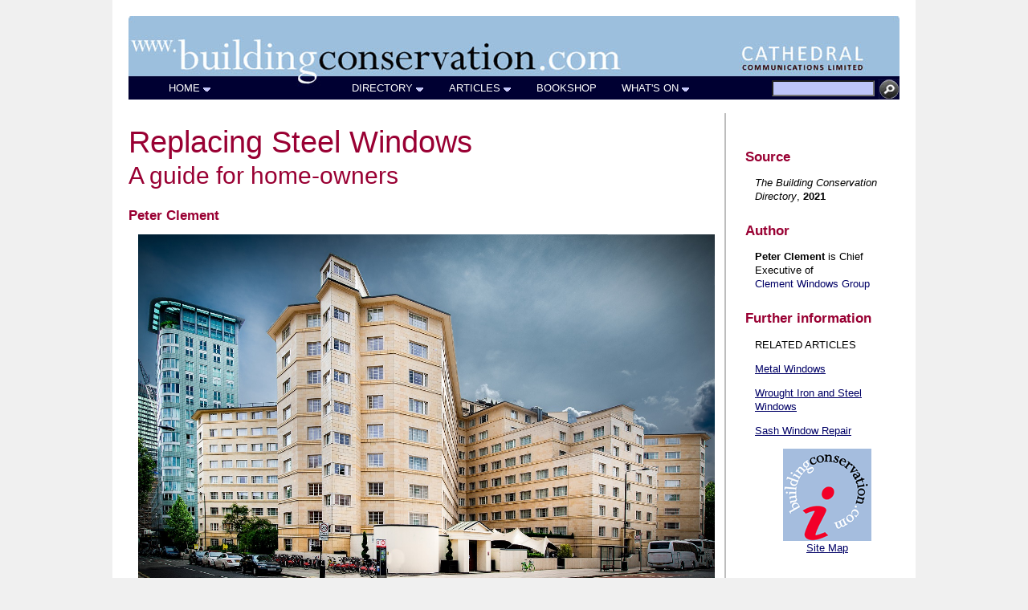

--- FILE ---
content_type: text/html
request_url: https://buildingconservation.com/articles/steel-windows/replacing-steel-windows.html
body_size: 7974
content:
<!DOCTYPE html PUBLIC "-//W3C//DTD XHTML 1.0 Transitional//EN" "http://www.w3.org/TR/xhtml1/DTD/xhtml1-transitional.dtd">
<html xmlns="http://www.w3.org/1999/xhtml"><!-- #BeginTemplate "/Templates/article18.dwt" --><!-- DW6 -->
<!-- template: article18.dwt -->
<head>

<!-- #BeginEditable "doctitle" -->
<title>Replacing Steel Windows</title><!-- #EndEditable --> 
<!-- #BeginEditable "description" -->
<meta name="description" content="Keeping out the weather"/>
<!-- #EndEditable -->
<meta name="viewport" content="width=device-width, initial-scale=1">
<link href="../../css/bcwebresponsive.css" rel="stylesheet" type="text/css" />
<!--[if lte IE 8]>
    <link href="/css/bcwebie8.css" rel="stylesheet" type="text/css" />
<![endif]-->
<script type="text/javascript">
function MM_jumpMenu(targ,selObj,restore){ //v3.0
  eval(targ+".location='"+selObj.options[selObj.selectedIndex].value+"'");
  if (restore) selObj.selectedIndex=0;
}
//-->
</script>
<meta http-equiv="Content-Type" content="text/html; 
charset=iso-8859-1">
</head>
<body >
<div id="maindiv">
  <div id="header"><a href="/"  title="home"><img src="../../graphics/building-conservation-header.jpg" width="100%" border="0"  /></a></div>
  <div id="mobileheader"><a href="/"  title="home"><img src="../../graphics/building-conservation-mobile-header.jpg" width="100%" border="0" /></a></div>
  <div id="mobileheadershort"><a href="/"  title="home"><img src="../../graphics/building-conservation-mobile-header-short.jpg" width="100%" border="0" /></a></div>
  <div id="topmenu"><script type="text/javascript" src="/js/top-menu-responsive.js"></script></div>
  <div id="mobilemenu"><form id="form1" name="form1" method="post" action="">
      <select name="directory" id="directory" onchange="MM_jumpMenu('parent',this,0)">
        <script type="text/javascript" src="/js/mobilemenudirectory.js"></script>
      </select>
        <select name="articles" id="articles" onchange="MM_jumpMenu('parent',this,0)">
<script type="text/javascript" src="/js/mobilemenuarticles.js"></script>
      </select>
        <select name="menu" id="menu" onchange="MM_jumpMenu('parent',this,0)">
<script type="text/javascript" src="/js/mobilemenuother.js"></script>
      </select>
    </form>
</div>
  <div class="clear"></div>
<div id="articlewrapper">
<div id="articlebody"><!-- #BeginEditable "article" --> 
<h1>Replacing Steel Windows</h1>
<h2>A guide for home-owners</h2>
<h3>Peter Clement</h3>
	<p><a href="MeliaWhite.jpg" title="view in popup" data-magnify="gallery" data-caption="melia white house"><img src="MeliaWhite.jpg" width="100%" alt="melia white house"/></a><br/>
    <span class="caption">Melia White House, a Grade II listed Art Deco hotel in London, built in 1936 (Photo: Silver Cloud Photography)</span>
	<p>Replacement of existing steel windows in a historic building might be considered for a number of reasons, the principal one being that the present windows, through age, neglect or both, have deteriorated to such an extent that repair or restoration, either in situ or off site, is not an option. Other common reasons include the need to reduce energy loss from single glazed metal frames, or a desire to remove inappropriate earlier replacements. Any proposal to replace windows in a listed building would require the owner to seek permission, as listed building consent is required for alterations to these buildings, and in practice any replacement will involve a degree of alteration. The need for planning permission may also apply if the building is unlisted but in an area designated for protection, such as a conservation area or area of outstanding natural beauty.</p>
	<p>Depending on the listing and the historic or architectural significance of the property within its locality, securing permission can sometimes be a lengthy process. Consequently, it is sensible to discuss any plans for replacing windows with the planning authority at the earliest opportunity. Also consider seeking guidance from an experienced steel windows professional and a conservation architect or heritage consultant, who could approach the planners on your behalf to find out how they might respond to any proposed window replacement and what conditions might be imposed. These early meetings could save a great deal of time and money by avoiding window styles, types or patterns that never had a realistic chance of gaining approval.</p>
	<p>When considering an application, subject of course to the property’s status, planners will generally prefer to see a replacement which matches the existing as closely as possible. Some problems should therefore be expected where a proposal includes double glazing, since the addition of sealed units will inevitably affect the windows’ appearance when compared with the existing. Once you have received guidance from the planning department’s conservation team on what is and is not likely to succeed, this might be the time to approach a number of steel window manufacturers. Begin the process by discussing what product range they can offer and how close these are to what you and the planners are looking for.</p>
	<h3>Steel Frames</h3>
	<p>We tend to think of steel windows as belonging to the mid 20th century, typified by those of the major steel window companies of the era such as such as Clement, Crittall, Hope's, and Williams and Williams. </p>
	<p>However, before the introduction of standardised rolled steel window sections at the end of the First World War, steel windows were already popular in domestic architecture, particularly as a result of the fashion for leaded light windows in the late 19th century. </p>
	<p>These early examples include a wider variety of profiles and components, and may be mistaken for blacksmith-made wrought iron windows. Cast iron windows are also sometimes found in late 19th century houses, but they are readily distinguished from steel windows by their shape, and they often had more elaborate designs. </p>
	<p>Today the steel window replica replacement industry remains dominated by hot rolled steel windows whose profiles are close in appearance to those which have existed in a similar form since late Victorian times and the basic ‘Z’ pattern section used to create an opening light remains universal.</p>
	<p>Although there are now far fewer steel profiles available than there were, it is still possible that your manufacturer could find a suitable one from stock that either matches or is close to the hot rolled steel sections required. Failing this, those profiles that are available can in the hands of an enterprising manufacturer be milled down or engineered to suit. This may consist of welding on specific steel shapes and patterns, such as an ovolo or half round moulding, to get close to the original pattern.</p>
	<p>The small number of windows that are very highly decorated may prove to have been fabricated from cast iron, not steel, and it should be feasible, subject to expense, to have new castings made if the project warrants it. However, steel windows too can vary significantly, and sometimes a rare and unusual example of historic fenestration requires highly bespoke steel replicas. </p>
	<p>Should the project be of a size to justify the cost, new steel profiles can be rolled to order to replicate the originals precisely, and it is interesting to note that these one-off solutions are possible even on a smaller scale given sufficient desire and resources. Once made, the frames are hot dip galvanised to BS EN ISO 1461:2009 EN ISO 1461, weather stripped and if required have a surface coating of polyester powder paint to BS EN 13438. If the project requires a brush applied finish, it is helpful to inform the galvanisers who can then apply an acid etch to the steel surface to improve paint adhesion.</p>
	<p><a href="comet-works-windows.jpg" title="view in popup" data-magnify="gallery" data-caption="comet works windows"><img src="comet-works-windows.jpg" width="100%" alt="comet works windows"/></a><br/>
    <span class="caption">W20 steel windows at The Comet Works, a former Victorian armaments factory in Birmingham (Photo: Silver Cloud Photography)</span>
	<h3>Single Glazing</h3>
	<p>The selection of glass is at least as important as the choice of frame. After all, as a percentage of the window’s overall dimension, glass takes up the greater area, and getting the right effect can determine the suitability of the replacement steel window. If a small pane size is required and there is no need for safety glass, glass with slight distortions can be bought from a number of specialist companies, including genuine mouth-blown cylinder glass, machine-drawn horticultural glass, and modern float glass that has been artificially distorted in imitation of earlier forms. Making the correct choice is something that needs careful consideration. It is a far more straightforward exercise for a listed property if the replacement window is to be single-glazed, particularly if it includes leaded lights. </p>
	<p>A sealed glazing unit with lines of lead applied to its surface will always appear different from an original genuine leaded light. One pane of glass has a single uniform reflection, whereas leaded lights have many small panes of glass joined together by the leadwork, so the surface sparkles with numerous reflections. Leaded lights are still crafted by hand today using the traditional methods. Most of the leading consists of H-shaped lead strips known as ‘cames’ while the outside perimeter is made up of border leads similar to a channel. Both are available in several profiles as this too can have a strong impact on the appearance of the window. For example, the architect Edwin Lutyens would often use a bold and heavy 1 inch/25mm lead came alongside a black steel frame and dark oak.</p>
	<p>In the past, most glazing was fitted into the window frame from the outside with putty. When windows are replaced, securing the new glazing with internal beading will detract from the look of the window, as it can remove all or some of the window frame’s shadow lines. These shadow lines are the result of a thin line of metal projecting beyond the plane of the glass and putty. The lines help to break up the appearance of the window frame so it becomes less heavy and therefore easier on the eye. In contrast, the internally glazed option results in a flat, featureless and less characterful steel frame and consequently it is not usually recommended.</p>
	<p>The traditional use of putty in outside glazing can be replicated with modern low modular silicone in a colour which mimics the appearance of the original putty. This is helpful when a pre-decorated primary frame coated with polyester powder paint is used as putty requires redecoration every four to five years. However, the surface of silicone and other sealants/mastics can discolour in heavily polluted areas and the dirt is difficult to remove.</p>
	<h3>Double Glazing</h3>
	<p>The number of different profiles available increased significantly as manufacturers began to focus on improving the insulation of their windows and doors, introducing deeper glazing rebate platforms to accommodate insulated glazing units (IGUs). In the late 1960s and early 70s the UK company Pilkington, which was already a world leader in new glass technology, was pioneering the development of different methods of double glazing steel windows. Two of its earliest double glazing units were the Insulight Mark VI and Glastoglas, the former being hermetically sealed while the latter used a vacuum-like technique. With the arrival of these and other companies’ solutions for saving energy, steel windows would never look quite the same. </p>
	<p>Today the replacement steel window manufacturer will aim to engineer a window that offers excellent performance and closely resembles the window it is replacing. The object of the exercise is generally to install a high performing steel window that will not detract from the building’s appearance. More substantial construction schemes are governed by project documents including guidance papers for all the specific elements of the building, and windows specifiers often refer to the NBS specification L10 which calls for double glazed windows to achieve energy preservation, security and reduction of sound and solar gain.     
	<p>Listed building applications for double glazing in historic buildings are commonplace as owners strive to improve thermal efficiency in their properties. However, the planning authority quite rightly gives great thought to the appearance of the double glazing and any related changes, and the extent to which these will change the appearance of the listed building. If the proposals are considered to have an adverse effect on the appearance and character of the building and are rejected by the planners, the applicant has the right to appeal.     
	<p>There are no hard and fast rules as to what is and is not permissible and every application that includes replacing existing single glass with double glazing can only be judged on its own merit. On the assumption that the planners  will consider double glazing, the choice of insulated glass units (IGU) is wide and varied. However, options are reduced if the new steel windows are to be manufactured using the slim sections of the type associated with private residences.     
	<p>Profiles such as F7D and W20 were initially designed for single glazing and although their glazing platforms can accommodate an IGU, the space is limited when compared to modern glass rebates. There are alternatives like Clement's EB suite of steel sections which have similar sight lines to the F7D but deeper rebates. Other robust sections may be more  appropriate for commercial and industrial applications such as the W40 and the MW40 which are better suited to larger thicknesses of glass but might still suit the design requirements of a listed residential building. IGUs can provide improved thermal insulation as well as protection from the sun and the addition of acoustic glass will further reduce noise. They are all available with a selection of spacer bars in different colours and a gas filled cavity, using argon, krypton or more rarely zenon which are better insulants than air.
	<h3>Secindary Glazing and Thermal Blinds</h3>
	<p>In situations where the planning authority will not permit double glazing due to its adverse impact on a historic building, it is usually possible to fit an internal glazing system over the existing windows. These secondary glazing systems or, indeed tight fitting heavy curtains and thermal blinds, offer a remarkably effective alternative to renewing primary windows. Depending on the glass fitted, secondary glazing is good for reducing heat loss, the fading of soft furnishings, draughts, noise and solar gain, and for increasing safety and security. However, with larger panels of glass the windows can be awkward to operate, and they may make cleaning and maintenance of the original windows difficult. </p>
	<p>Generally, the systems are made from aluminium and are easy to install, being screw fixed into place in the internal reveals. They are available as horizontal and vertical sliders, side hinged and top hung, and the supplier can design the frames to align with the existing window frames so that they are less visible during daylight hours. Research carried out for Historic England by Glasgow Caledonian University in 2015 showed that low-e secondary glazing reduced heat loss from a single glazed metal window by 68 per cent, giving a whole-window U-value of 2.1 W/m2K. They were also able to achieve a 54 per cent reduction in heat loss using a roller blind with low-e foil, while heavy curtains alone offered a reduction of over 40 per cent.</p>
	<h3>Window Fittings</h3>
	<p>A broad selection of steel window furniture and fittings is available to suit steel windows of different periods and styles, from an Art Deco apartment to a mock-Tudor farmhouse. When required and cost allows, bespoke furniture and fittings can also be made to match. There remains a small group of artisan crafts people in the UK and Europe who are able to carry out this specialised work. In addition, the industry can offer from stock multi-point locking high security systems or single point key locking as well as individual security devices to suit individual requirements. </p>
	<p>Decorative handle plates, both elaborate and plain, were a popular way of personalising steel windows, particularly in the Edwardian period. If original steel windows featured these special details, the new replacements could look quite bare without them. They used to be hand cut and filed out of sheet steel by the factory apprentice, but today they are usually laser-cut to match.</p>
	<h3>Installing the Windows</h3>
	<p>Fitting windows into listed buildings may require more expertise than into more conventional properties. Single glazing, double glazing or genuine leaded lights can be either bead, putty or silicone glazed, externally or internally, and steel windows can go into brick, stone, masonry or wood. There are a number of points to consider during the process.</p>
	<p>To ensure that the window remains weather tight, the bedding compound is traditionally applied between the perimeter steel sections and the structural opening or wood surround, commonly referred to in the trade as ‘solid bedding’. When modern day fitters remove old windows, they often find evidence of solid bedding which was applied 60 or 70 years ago but is still doing a great job.</p>
	<p>Several good quality ‘universal bedding compounds’ (UBC) are available from builders merchants. The fixing itself is generally achieved with stainless steel screws which can be fitted directly through the frame by drilling a suitable hole and inserting a rawlplug before putting the screw in place. If for some reason a strong fixing cannot be found immediately beneath the frame, then fixing with a lug or strap into the internal window reveal is perfectly adequate. </p>
	<p>Be aware that if you are fitting steel windows or indeed any windows direct to stone, particularly porous stone, that the surface will need to be carefully sealed before applying the mastic. This is to stop what is called ‘mastic bleed’ which can leave the stone permanently discoloured. For windows fitted into existing wood surrounds it is good practice to assess any damage and consult a qualified person on how to deal with minor repairs. </p>
	<p>In many cases a replacement is not required and the issue can be dealt with in situ using filler or by scarfing in a new section of wood. It can sometimes be necessary to remove the steel window to make a full inspection. The installer should pay particular attention to the perimeter seal between the steel and any form of masonry or wood surround to masonry. The client and installer need to consider the sealant colour, as sealant taken from stock may not be an appropriate hue. </p>
	<p>Bespoke colours are available but even then, perhaps the right course of action is to carefully point around the perimeter with mortar. In certain circumstances it will be important to engage a stonemason who can follow the progress of the window fitters and point as required. Completed correctly, this finishing touch can make all the difference to the final installation. </p>
	<p>Lastly, it is important to ensure that the installer chosen has the necessary expertise and competency. The window company should be asked about the experience of their installation team regarding steel windows and not just their knowledge of fitting windows generally. </p>
	<p>Steel windows are a very different product from aluminium, plastic or wood and represent less than five per cent of the total number of new window installations undertaken annually. As a result, many window installers have never fitted a steel window even if they have been in the trade for 15 or 20 years plus. Therefore, it goes without saying that any window team working on a listed building must work perhaps to a slower pace than they are used to and pay particular care and attention to avoid damaging any of the surrounding masonry or brickwork. A high quality installation takes time.</p>
	<h3>Recommended Reading</h3>
	<p>Paul Baker,<em> Improving the Thermal Performance of Traditional Windows: Metal-Framed Windows,</em> Historic England 2015</p>
	<p>Historic England, <em>Practical Building Conservation: Glass & Glazing,</em> Routledge, 2012</p>
<!-- #EndEditable -->          
 </div>             
<div id="articlercolumn">
	<h3>Source</h3>
<!-- #BeginEditable "year" --> 
              <p><em>The Building Conservation Directory</em>, <strong>2021</strong></p>
      <!-- #EndEditable -->
<h3>Author</h3>
                      <!-- #BeginEditable "author" --> 
                        <p><strong>Peter Clement </strong>is Chief Executive of<br /><a style="text-decoration:none" href="https://clementwindows.co.uk/"><font face="Arial" size="2">Clement Windows Group </font></a></p></p>
                      <!-- #EndEditable --> 
              <h3>Further 
                information</h3>
              <p>RELATED 
                  ARTICLES</p><!-- #BeginEditable "related" -->
                  <p><a href="../metal-windows/metal-windows.html">Metal Windows</a></p>
	              <p><a href="../iron-steel-windows/iron-steel-windows.htm">Wrought Iron and Steel Windows</a></p>
				  <p><a href="../stillintheframe/sash_window_repair.htm">Sash Window Repair</a></p>
              <!-- #EndEditable -->
                      <p align="center"><a href="/site.htm"><img src="../../graphics/bcweb110.gif" alt="BuildingConservation.com" width="110" height="115" border="0" /></a><br />
                        <a href="/site.htm">Site Map</a> </p>
                     
</div>
</div>

  <div class="clear"></div>
</div>
<div id="footer">
<div id="footermenulong"><a href="/directory/prodserv.php" class="caption">DIRECTORY</a> | <a href="/articles.htm" class="caption">ARTICLES</a> | <a href="/books/bookshop.htm" class="caption">BOOKSHOP</a> | <a href="/events/events.php" class="caption">WHAT'S ON</a> | <a href="/home/contact.htm" class="caption">CONTACT</a> | <a href="/home/advertising.htm" class="caption">ADVERTISE WITH US</a> | <a href="/cathcomm.htm" class="caption">CATHEDRAL COMMUNICATIONS</a></div>
<div id="copyright">© Cathedral Communications Limited 2021 </div>
<div class="clear"></div></div>
</body>
<!-- #EndTemplate --></html>

--- FILE ---
content_type: text/css
request_url: https://buildingconservation.com/css/bcwebresponsive.css
body_size: 2498
content:
body {
	margin: 0px;
	padding: 0px;
	background-color: #F0F0F0;
	font-family: Arial, Helvetica, sans-serif;
	font-size: 3.5mm;
	line-height: 4.5mm;
}
a:link {
	color: #000066;
}
a:visited {
	color: #000033;
}
a:hover {
	color: #CC0000;
}
a:active {
	color: #330033;
}
.darkblue {
	color: #000066 !important;
}
.alpha {
	font-family: Arial, Helvetica, sans-serif;
	font-size: 5mm;
	font-weight: bold;
	color: #000066;
}
.alpha2 {
	font-family: Arial, Helvetica, sans-serif;
	font-size: 5mm;
	font-weight: bold;
	color: #000066;
	margin-left: -45px;
}
.alpha:link {
	color: #000066;
}
.alpha:visited {
	color: #000066;
}
.alpha:hover {
	color: #000066;
}
.alpha:active {
	color: #000066;
}
#maindiv {
	background-color: #FFF;
	padding: 20px;
	max-width: 960px;
	margin-right: auto;
	margin-left: auto;
}
#header {
	background-color: #9CBFDD;
	width: 100%;
}
#mobileheader, #mobileheadershort, #mobilemenu {
	display:none;
	}
	.darkred {
	color: #CC0000;
}
.darkred:link {
	color: #CC0000;
	text-decoration:none;
}
.darkred:visited {
	color: #CC0000;
	text-decoration:none;
}
.darkred:hover {
	color: #CC0000;
	text-decoration:none;
}
.darkred:active {
	color: #CC0000;
	text-decoration:none;
}
.style1 {
	color: #452692
}
.style6 {
    font-family: Arial, Helvetica, sans-serif; 
    font-size: 3.5mm;
    line-height: 4.5mm;
    margin-left: 14px;
    font-style: italic;
    display: block;
	margin-right: 14px;
}

#form1 {
	margin: 0px;
	padding: 0px;
	width: 100%;
	text-align: right;
}
#directory, #articles, #menu {
	background-color: #000032;
	color: #FFF;
	font-family: Arial, Helvetica, sans-serif;
	font-size: 3.5mm;
	padding-left: 2px;
	border-top-style: none;
	border-right-style: none;
	border-bottom-style: none;
	border-left-style: none;
}
select:active, select:hover {
	outline-color: #9CBFDD;
}

h1 {
	font-family: Arial, Helvetica, sans-serif;
	font-size: 5mm;
	font-weight: normal;
	padding: 0px;
	color: #650065;
	margin-top: 3px;
	margin-right: 0px;
	margin-bottom: 20px;
	margin-left: 0px;
	line-height: normal !important;
}
h2 {
	font-family: Arial, Helvetica, sans-serif;
	font-size: 6mm;
	font-weight: normal;
	padding: 0px;
	color: #650065;
	margin-top: 8px;
	margin-right: 0px;
	margin-bottom: 10px;
	margin-left: 0px;
	line-height: 1em;
}
h3 {
	font-family: Arial, Helvetica, sans-serif;
	font-size: 5mm;
	font-weight: normal;
	padding: 0px;
	margin-top: 25px;
	margin-right: 0px;
	margin-bottom: 10px;
	margin-left: 0px;
	line-height: normal;
}
h4 {
	font-family: Arial, Helvetica, sans-serif;
	font-size: 5mm;
	font-weight: normal;
	padding: 0px;
	margin-top: 10px;
	margin-right: 0px;
	margin-bottom: 4px;
	margin-left: 14px;
	line-height: normal;
}
.clear {
	clear: both;
}

#leftcolumn {
	float: left;
	padding-right: 10px;
}
#midcolumn {
	padding-right: 15px;
	padding-left: 15px;
	float: left;
	border-right-width: 2px;
	border-right-style: solid;
	border-right-color: #BDBDBD;
	border-left-width: 2px;
	border-left-style: solid;
	border-left-color: #BDBDBD;
}

#events {
	background-color: #DEEFFA;
	padding-top: 1px;
	border-top-width: 2px;
	border-top-style: dotted;
	border-top-color: #E4A2FB;
	border-bottom-width: 2px;
	border-bottom-style: dotted;
	border-bottom-color: #E4A2FB;
}
#maindiv p {
	padding-left: 12px;
	font-family: Arial, Helvetica, sans-serif;
	font-size: 3.5mm;
	line-height: 4.5mm;
}
.eventstitle {
   margin-top: 15px;
    margin-bottom: 5px;
    color: #452692;
}
h5 {
	font-family: Arial, Helvetica, sans-serif;
	font-size: 3.5mm;
	line-height: 4.5mm;
	margin-left: 10px;
	font-weight: bold;
	color: #452692;
	margin-top: 10px;
	margin-bottom: -5px;
	text-decoration: none;
}
.style2 {
	text-decoration: none;
}
#droppymenu {
	margin-top: -28px;
}
.droppymargin {
	margin-left: 15% !important;
}
#nav {
	width:100% !important;
}
#toplinkpanel .whiteblock {
	display:none;
}
#footer {
	background-color: #FFF;
	max-width: 960px;
	margin-right: auto;
	margin-left: auto;
	padding-right: 20px;
	padding-bottom: 10px;
	padding-left: 20px;
	font-size: 3mm;
}
#footer #social {
	float: right;
}
#footer #footermenu {
	background-color: #DEEFFA;
	text-align: center;
	display: inline;
	width: 100px;
	float: left;
	border-right-width: 1px;
	border-right-style: solid;
	border-right-color: #FFF;
}
#directoryheader {
	display: block;
}
#dirtitle .bodytext {
	font-family: Arial, Helvetica, sans-serif;
	font-size: 3.5mm;
	line-height: 4.5mm;
	margin-left: 14px;
}

#footermenulong {
	font-family: Arial, Helvetica, sans-serif;
	font-size: 2.7mm;
	width:100%;
	text-align: center;
	margin-bottom:10px;
}
#footermenulong a.caption:link {
	text-decoration:none;
}
#footermenulong a.caption:visited {
	text-decoration:none;
}
#footermenulong a.caption:hover {
	text-decoration:none;	
}
#footermenulong a.caption:active {
	color:#000032;
	}
	#menulist {
	font-family: Arial, Helvetica, sans-serif;
	font-size: 3.5mm;
	overflow: auto;
	background-color: #F8F8F8;
	padding: 10px;
	float: left;
}
.details {
	margin-left: 26px;
	display: block;
	margin-top: -3px;
	margin-right: 0px;
	margin-bottom: -12px;
	padding-top: 0px;
	padding-right: 0px;
	padding-left: 0px;
	line-height: 4mm;
}
.titles {
	margin-left: 26px;
	display: block;
	margin-top: -20px;
	margin-right: 0px;
	margin-bottom: -12px;
	padding-top: 0px;
	padding-right: 0px;
	padding-left: 0px;
	line-height: 4mm;
}

.dirlist img {
	margin-left: -26px;
}
.style7 {
	color: #000066
}
.style8 {font-size: 7mm}
#dirtitle h1 {
	font-family: Arial, Helvetica, sans-serif;
	font-size: 9mm;
	font-weight: normal;
	color: #CC0000;
	padding: 0px;
	margin-top: 0px;
	margin-right: 0px;
	margin-bottom: 20px;
	margin-left: 0px;
}
#articlebody h4, #generalbody h4 {
	margin-left: 14px;
	font-family: Arial Rounded MT Bold, Helvetica Rounded, Arial, sans-serif;
	font-size: 7mm;
	font-weight: normal;
	font-style: normal;
	color: #990033;
	padding-bottom: 10px;
}
#articlewrapper h1, #generalwrapper h1 {
	font-family: Arial Rounded MT Bold, Helvetica Rounded, Arial, sans-serif;
	font-size: 10mm;
	font-weight: normal;
	font-style: normal;
	color: #990033;
	padding-bottom: 20px;
	margin-top: 15px;
}
#articlewrapper h2, #generalwrapper h2 {
	font-family: Arial Rounded MT Bold, Helvetica Rounded, Arial, sans-serif;
	font-size: 8mm;
	font-weight: normal;
	font-style: normal;
	color: #990033;
	padding-top: 0px;
	padding-bottom: 0px;
}
#articlewrapper h3, #generalwrapper h3 {
	font-family: Arial, Helvetica, sans-serif;
	font-size: 4.5mm;
	font-weight: bold;
	color: #990033;
	padding-top: 0px;
	padding-bottom: 0px;
}
#articlewrapper .links, #generalwrapper .links {
	text-decoration: none;
	}
#articlewrapper .brighterred, #generalwrapper .brighterred {
	color: #CC0000
	}
#articlewrapper .bodytext, #generalwrapper .bodytext {
	margin-left: 0px;
	}
#articlebody table {
	float: right;
	width:50%;
	padding-left:10px;
}
#articlebody table img {
	width:100%;
	height:auto;
}
#generalbody table {
	width:auto;
	padding:10px;
}
#generalbody table img {
	width:auto;
	height:auto;
}
.caption:hover {
    text-decoration: none;
}
.caption {
    font-family: Arial, Helvetica, sans-serif;
    font-size: 2.7mm;
}
#entrylist {
	width: 48%;
	float:left;
}
#entrylist2 {
display:none;
}
#entrylist #menulist, #entrylist #menulist table {
	width: 100%;
}
#entrytarget {
	width: 48%;
	float:right;
	margin-top:90px;
}
#entrytarget iframe {
width: 100%;
height: 530px;
}
td{
    word-wrap:break-word
}
.leftdetail {
float:left;
}
.ccmobileonly {
	display:none;
}
#mapiframe {
	width:600px;
}
.twentycover {
	width:25%;
	float:left;
	text-align:center;
}
#articlebody table.fullwidth {
	width:auto;
	float:left;
}
@media screen and (min-width: 930px) {
#rightcolumn {
	float: right;
	width: 31%;
	margin-top:-10px !important;	
}	
#leftcolumn {
	width: 32%;
}
#midcolumn {
	width: 31%;
}
#banner {
	width: 66%;
	margin-right: 20px;
	float: left;
	margin-top: 20px;
	
}
#toplinkpanel {
	float: right;
	width: 31.5%;
	border-bottom-width: 2px;
	border-bottom-style: dotted;
	border-bottom-color: #CEA2FB;
	margin-bottom: 2px;
	background-color: #FFFFFF;
	margin-top: 19px;
}
.toplink {
	background-color: #9CBFDD;
	width: 100%;
	vertical-align: middle;
	border-top-style: solid;
	border-top-color: #FFF;
	border-right-color: #FFF;
	border-bottom-color: #FFF;
	border-left-color: #FFF;
	border-top-width: 1px;
}
.toplinkpic {
	float: left;
	width: 30%;
}
.toplinktext {
	padding: 5px;
	width: 90%;
}
.toplink p a {
	font-weight: bold;
	text-decoration: none;
	 padding-top: 7px;
    padding-bottom: 17px;
	display:block;
}

.toplink a img {
	border-right-width: 2px;
	border-right-style: solid;
	border-right-color: #FFF;
	margin-right: 10px;
	float: left;
}
.clearinline {
	clear: both;
}
#toplinkpanel .whiteblock {
	display:none;
}
#diralpha {
	text-align: center;
	 padding-bottom: 20px;
}
#dirtitle {
	float: left;
	width: 100%;
}
#articlebody {
	float: left;
	width: 76%;
	border-right-width: 2px;
	border-right-style: solid;
	border-right-color: #BDBDBD;
	padding-right: 12px;
}
#articlercolumn {
	float: right;
	width: 20%;
	margin-top:20px;
}
#articlewrapper {
	padding-top: 20px;
}
#generalbody {
	float: left;
	width: 76%;
	padding-right: 12px;
}
#generalrcolumn {
	float: right;
	width: 20%;
	margin-top:20px;
}
#generalwrapper {
	padding-top: 20px;
}
.message1column {
	display:none;
}
table#graphic930 {
		display:none;
	}
	#searchbody {
	float: left;
	width: 65%;
	padding-right: 12px;
}
#searchcolumn {
	float: right;
	width: 30%;
	margin-top:20px;
}
#menulist {
width: 60%;
}
#dir13 {
	float: left;
	width: 30%;
	padding-left: 30px;
}
#rightcol {
	float: right;
	width: 30%;
	margin-right: 50px;;
}
#companyinfo {
	float: left;
	width: 520px;
	margin-left: 50px;
	margin-top: 25px;
}
#companyinfo .caption {
	display: block;
	width: 150px;
	float: left;
	margin-bottom: 6px;
}
#companyinfo .entry {
	width: 350px;
	float: left;
	display: block;
	margin-bottom: 6px;
}
#illotop {
	float: left;
	width: 480px;
	margin-left: 64px;
	margin-top: 15px;
}
#course {
width:410px;
float: right;
    margin-right: 20px;
}
.leftdetail {
    width: 550px;
}
}
@media screen and (max-width: 930px) {
#rightcolumn {
	float: right;
	width: 30%;
	padding-top: 10px ;
   margin-top: 20px !important; 
   padding-left: 13px ;
   
}

#leftcolumn {
	  margin-top: 20px ;
	  width: 31.5%;
}
#midcolumn {
	  margin-top: 20px ; 
	  width: 29%;
}
	#topmenu {
	display:none;
	}
#mobilemenu {
	background-color: #000032;
	color: #FFF;
	margin-top: -20px;
	display:block;	
}
#banner {
	width: 100%;
	margin-right: 20px;
	float: left;
	margin-top: 20px;
	
}
#toplinkpanel {
	float: right;
	width: 100%;
	margin-bottom: -5px;
}
.toplink {
	background-color: #9CBFDD;
	width: 32.9%;
	margin-top: 5px;
	vertical-align: middle;
	display: inline-block;
}
.toplinkpic {
	float: left;
	width: 10%;
	 padding-top: 20px;
    padding-bottom: 19px;
}
.toplinktext {
	padding: 5px;
	width: 10%;
}
.toplink a img {
	border-right-width: 2px;
	border-right-style: solid;
	border-right-color: #FFF;
	margin-right: 10px;
	float: left;
}
.toplink p a {
	font-weight: bold;
	text-decoration: none;
	line-height: normal;
}
.clearinline {
	clear: both;
	display: inline-block;
	 
}
#toplinkpanel .whiteblock {
	background-color: #FFF;
	height: 20px;
	display:block !important;
}
#diralpha {
	text-align: center;
	float: left;
	width: 100%;
	padding-bottom: 20px;
}
#dirtitle {
	float: nonet;
	width: 100%;
}

#articlebody h1, #generalbody h1 {
	margin-top: 15px;
}
#entrytarget iframe {
width: 100%;
height: 650px;
}
table#graphic {
		display:none;
	}
	#searchbody {
	float: none;
	width: 100%;
	padding-right: 0;
}
#searchcolumn {
	float: none;
	width: 100%;
	margin-top:20px;
}
.message2column {
	display:none;
}
 #menulist {
	width: 98%;
	padding-right: 10px;
}
#dir13 {
    float: left;
    width: 98%;
    padding-left: 0;
}
#rightcol {
	float: left;
	width: auto;
	margin-right: 20px;
	margin-left: 20px;
}
#profile {
    width: auto;
    margin-top: 20px;
}
#companyinfo {
	float: left;
	width: 520px;
	margin-left: 20px;
	margin-top: 25px;
}
#companyinfo .caption {
	display: block;
	width: 150px;
	float: left;
	margin-bottom: 6px;
}
#companyinfo .entry {
	width: 350px;
	float: left;
	display: block;
	margin-bottom: 6px;
}
#illotop {
	float: left;
	width: 480px;
	margin-left: 34px;
	margin-top: 15px;
}

}
@media screen and (max-width: 670px) {
#mobileheadershort, #header {
	display:none;
}
#mobileheader {
	background-color: #9CBFDD;
	width: 100%;
	display:block;
}
#leftcolumn {
	float: left;
	width: 44%;
}	
#midcolumn {
	width: 44%;
	padding-left: 15px;
	border-left-width: 2px;
	border-left-style: solid;
	border-left-color: #BDBDBD;
	border-right:none;
	float: right;
}
#rightcolumn {
	float: left;
	width: 100%;
	padding-right:20px
}
.toplink {
	width: 100%;
	margin-top: 5px;
	vertical-align: middle;
	display: block;
}
.clearinline {
	clear: both;
	display: block;
}
 .toplink p a {
    padding-top: 20px;
    padding-bottom: 19px;
    display: block;
}	
 #dir13 {
width: 98%;
float:left;
padding: 0;
}
#menulist2{
	width: 98%;
	padding-right: 10px;
}
#entrylist {
	display:none;

}
#entrylist2 {
	width: 100%;
	float:left;
display:block;
padding-right:20px;

}
#entrytarget {
	display:none;
}
#companyinfo .entry {
    width: 75%;
}
#companyinfo .caption {
    width: 20%;
}
#illotop {
    width: 80%;
    margin-left: 0;
}
#illotop a img{
	width: 100%;
}
#companyinfo {
    width: 100%;
	margin-left: 0;
}
#companyinfo a{
  word-break: break-all;
}
#rightcol {
	margin-left: 0;
}
#illotop #mainimage {
width: 125% !important;
    height: 300px !important;
}
#top5 {
    margin-left: 10px !important; 
}
.ccmobileonly {
	display:block;
}
.ccdesktoponly {
	display:none;
}
#mapiframe {
	width:450px;
}
.twentycover {
	width:50%;
	float:left;
	text-align:center;
}
}
@media screen and (max-width: 470px) {
#leftcolumn {
	float: left;
	width: 100%;
	padding-right:20px;
}	
#midcolumn {
	width: 100%;
	padding-left: 0px;
	border-left: none;
padding-right:20px;
	border-right:none;
	float: left;
}
#rightcolumn {
	float: left;
	width: 100%;
	padding-right:20px;
}
#mobileheader, #header {
	display:none;
}
#mobileheadershort {
	background-color: #9CBFDD;
	width: 100%;
	display:block;
}
#articlebody table {
	float: none;
	width:100%;
	padding-left:0;
}
#generalbody table {
	padding:0;
}
#left5 {
    width: 10px;
    display: none;
}
#main5 {
    width: 100%;
    margin-left: 0 !important; 
}
#mapiframe {
	width:300px;
}
#articlebody table td a, .mobilenopopup {
pointer-events: none;
}
}

.socialicons {
    padding: 10px;
    float: left;
}
.socialicons img {
    height: 32px;
    width: auto;
    margin-right: 7px;
}
@media screen and (min-width: 671px) {
	.socialicons {
    padding-left: 160px;
}
}
.headingred {
	color:#990033;
}
.authorurlwrap p {
overflow-wrap:anywhere;
}
.caption, .caption1 {
	line-height:1.3 !important;
	font-family: Arial, Helvetica, sans-serif;
    font-size: 2.7mm;
}
#articlewrapper h2, #generalwrapper h2 {
	margin-bottom: 25px!important;
	margin-top: -35px;
}
.magnify-stage {
border: none !important;
}
#fscroller {
	height: auto !important;
}